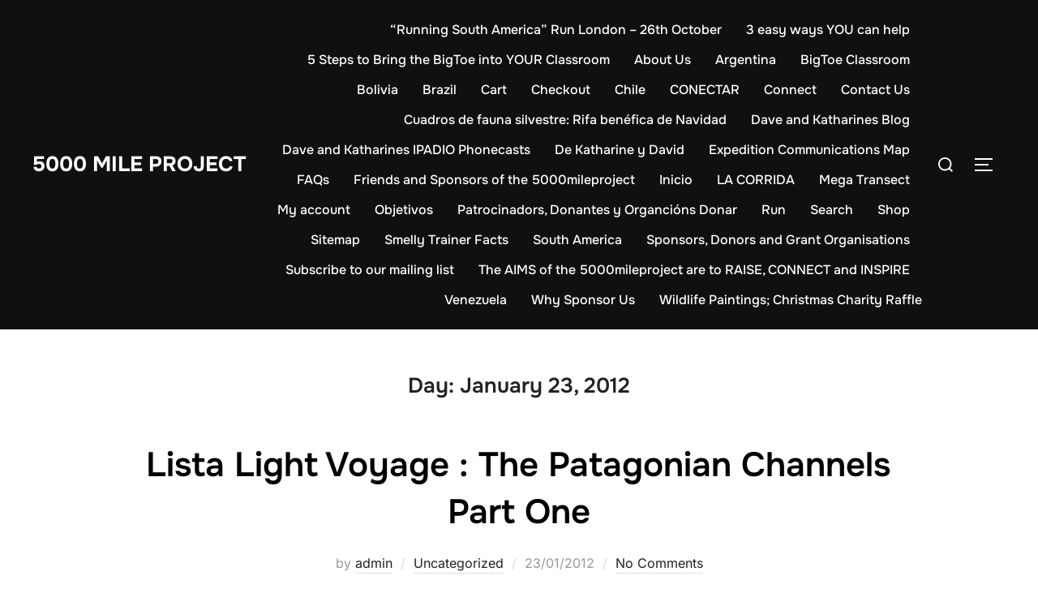

--- FILE ---
content_type: text/css
request_url: http://www.5000mileproject.org/wp-content/plugins/nopeamedia/blocks/dist/blocks.style.build.css?ver=6.8.3
body_size: 607
content:
/**
 * #.# Common SCSS
 *
 * Can include things like variables and mixins
 * that are used across the project.
*/
/**
 * #.# Styles
 *
 * CSS for both Frontend+Backend.
 */
.wp-block-nopea-paragraph-columns.hidden {
  display: none; }
/**
 * #.# Common SCSS
 *
 * Can include things like variables and mixins
 * that are used across the project.
*/
.nopea-image-container {
  margin-top: 80px;
  margin-bottom: 80px;
  min-height: 350px; }
  .nopea-image-container .block-image.top {
    max-width: 600px;
    margin: 0 auto; }
  .nopea-image-container .block-image.right {
    max-width: 450px;
    float: unset;
    margin: 20px; }
    .nopea-image-container .block-image.right img {
      max-width: 300px; }
/**
 * #.# Common SCSS
 *
 * Can include things like variables and mixins
 * that are used across the project.
*/
.wp-block-nopea-infobox {
  padding: 25px;
  border: 4px solid  #f1f1f1;
  border-radius: 2em;
  margin: 50px auto;
  max-width: 1000px; }
  .wp-block-nopea-infobox.width-10 {
    width: 100%; }
  .wp-block-nopea-infobox.width-9 {
    width: 90%; }
  .wp-block-nopea-infobox.width-8 {
    width: 80%; }
  .wp-block-nopea-infobox.width-7 {
    width: 70%; }
  .wp-block-nopea-infobox.width-6 {
    width: 60%; }
  .wp-block-nopea-infobox.width-5 {
    width: 50%; }
/**
 * #.# Common SCSS
 *
 * Can include things like variables and mixins
 * that are used across the project.
*/
.wp-block-nopea-columns {
  display: -ms-flexbox;
  display: flex;
  -ms-flex-wrap: wrap;
      flex-wrap: wrap; }
  @media (min-width: 768px) {
    .wp-block-nopea-columns {
      -ms-flex-pack: justify;
          justify-content: space-between;
      -ms-flex-wrap: wrap;
          flex-wrap: wrap; } }
  .wp-block-nopea-columns .wp-block-nopea-column {
    -ms-flex-preferred-size: 100%;
        flex-basis: 100%; }
/**
 * #.# Common SCSS
 *
 * Can include things like variables and mixins
 * that are used across the project.
*/
.nopea-columns-image-container {
  padding: 30px 0px;
  text-align: center; }
/**
 * #.# Common SCSS
 *
 * Can include things like variables and mixins
 * that are used across the project.
*/
.wp-block-nopea-toc-block-listing {
  display: none; }
/**
 * #.# Common SCSS
 *
 * Can include things like variables and mixins
 * that are used across the project.
*/
